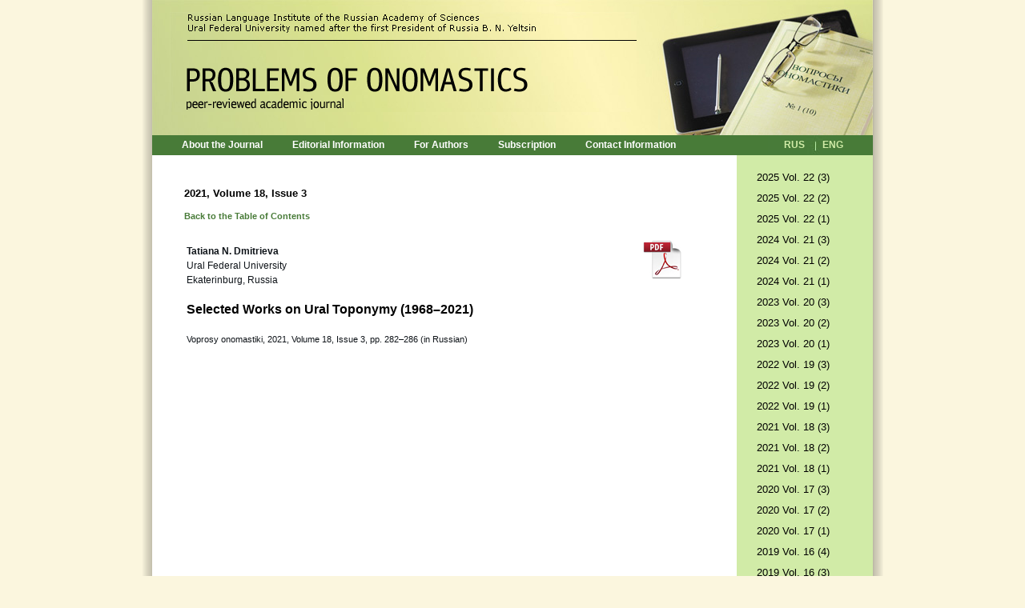

--- FILE ---
content_type: text/html; charset=utf-8
request_url: http://onomastics.ru/en/content/2021-volume-18-issue-3-13
body_size: 3699
content:
<!DOCTYPE html PUBLIC "-//W3C//DTD XHTML 1.0 Strict//EN" "http://www.w3.org/TR/xhtml1/DTD/xhtml1-strict.dtd">
<html xmlns="http://www.w3.org/1999/xhtml" lang="en" xml:lang="en" dir="ltr" >
<head>
<meta http-equiv="Content-Type" content="text/html; charset=utf-8" />
  <meta http-equiv="Content-Type" content="text/html; charset=utf-8" />
<link rel="shortcut icon" href="/sites/default/files/favicon%20(2).ico" type="image/x-icon" />
<meta name="keywords" content="onomastics,proper name,academic journal,scholarly journal,journal" />
<link rel="canonical" href="http://onomastics.ru/en/content/2021-volume-18-issue-3-13" />
  <title>2021, Volume 18, Issue 3 | ВОПРОСЫ ОНОМАСТИКИ | PROBLEMS OF ONOMASTICS </title>  
  <link type="text/css" rel="stylesheet" media="all" href="/modules/node/node.css?f" />
<link type="text/css" rel="stylesheet" media="all" href="/modules/system/defaults.css?f" />
<link type="text/css" rel="stylesheet" media="all" href="/modules/system/system.css?f" />
<link type="text/css" rel="stylesheet" media="all" href="/modules/system/system-menus.css?f" />
<link type="text/css" rel="stylesheet" media="all" href="/modules/user/user.css?f" />
<link type="text/css" rel="stylesheet" media="all" href="/sites/all/modules/ckeditor/ckeditor.css?f" />
<link type="text/css" rel="stylesheet" media="all" href="/sites/all/modules/tagadelic/tagadelic.css?f" />
<link type="text/css" rel="stylesheet" media="all" href="/sites/all/themes/onomo/style.css?f" />
  <script type="text/javascript" src="/misc/jquery.js?f"></script>
<script type="text/javascript" src="/misc/drupal.js?f"></script>
<script type="text/javascript" src="/sites/all/modules/poormanscron/poormanscron.js?f"></script>
<script type="text/javascript" src="/sites/all/themes/onomo/script.js?f"></script>
<script type="text/javascript">
<!--//--><![CDATA[//><!--
jQuery.extend(Drupal.settings, { "basePath": "/", "cron": { "basePath": "/en/poormanscron", "runNext": 1769316841 } });
//--><!]]>
</script>
  <!--[if IE 6]><link rel="stylesheet" href="/sites/all/themes/onomo/style.ie6.css" type="text/css" media="screen" /><![endif]-->  
  <!--[if IE 7]><link rel="stylesheet" href="/sites/all/themes/onomo/style.ie7.css" type="text/css" media="screen" /><![endif]-->
  <script type="text/javascript"> </script>
</head>

<body class="not-front not-logged-in page-node node-type-page no-sidebars i18n-en">

<div id="art-main">
    <div class="cleared reset-box"></div>
<div class="art-sheet">
    <div class="art-sheet-tl"></div>
    <div class="art-sheet-tr"></div>
    <div class="art-sheet-bl"></div>
    <div class="art-sheet-br"></div>
    <div class="art-sheet-tc"></div>
    <div class="art-sheet-bc"></div>
    <div class="art-sheet-cl"></div>
    <div class="art-sheet-cr"></div>
    <div class="art-sheet-cc"></div>
    <div class="art-sheet-body">
<div class="art-header">
    <div class="art-header-clip">
    <div class="art-header-center">
        <div class="art-header-jpeg"></div>
    </div>
    </div>
<div class="art-logo">
<div id="banner1"><div id="banner1-block-2">
  	
  <div class="content">
    <p><a href="http://onomastics.ru/en"><img alt="" src="/sites/default/files/onomastic_0.png" style="width: 583px; height: 122px;" /></a></p>
  </div>
</div></div>     <h1 class="art-logo-name"><a href="/en" title = "ВОПРОСЫ ОНОМАСТИКИ | PROBLEMS OF ONOMASTICS ">ВОПРОСЫ ОНОМАСТИКИ | PROBLEMS OF ONOMASTICS </a></h1>     </div>

</div>
<div class="cleared reset-box"></div>
<div class="art-nav">
    <div class="art-nav-l"></div>
    <div class="art-nav-r"></div>
<div class="art-nav-outer">
            
<div id="art-hmenu-id"><ul class="art-hmenu"><li class="leaf first"><a href="/en/content/voprosy-onomastiki" title=""><span class="l"></span><span class="r"></span><span class="t">About the Journal</span></a></li>
<li class="leaf"><a href="/en/content/editorial-information" title=""><span class="l"></span><span class="r"></span><span class="t">Editorial Information</span></a></li>
<li class="leaf"><a href="/en/content/authors" title=""><span class="l"></span><span class="r"></span><span class="t">For Authors</span></a></li>
<li class="leaf"><a href="/en/content/subscription" title=""><span class="l"></span><span class="r"></span><span class="t">Subscription</span></a></li>
<li class="leaf last"><a href="/en/content/contact-information-0" title=""><span class="l"></span><span class="r"></span><span class="t">Contact Information</span></a></li>
</ul></div>
            <div class="art-hmenu-extra2"><div id="extra2-locale-0">
	<div class="art-article content">
		<ul><li class="ru first"><a href="/content/2021-t-18-%E2%84%963-13" class="language-link">RUS</a></li>
<li class="en last active"><a href="/en/content/2021-volume-18-issue-3-13" class="language-link active">ENG</a></li>
</ul>	</div>
</div></div>
    </div>
</div>
<div class="cleared reset-box"></div>
<div class="art-content-layout">
    <div class="art-content-layout-row">
<div class="art-layout-cell art-content">
<div class="art-post">
    <div class="art-post-body">
<div class="art-post-inner art-article">
<div class="art-postcontent">

</div>
<div class="cleared"></div>

</div>

		<div class="cleared"></div>
    </div>
</div>
              
                                <div id="node-1238" >
<div class="art-post">
    <div class="art-post-body">
<div class="art-post-inner art-article">
<h2 class="art-postheader">2021, Volume 18, Issue 3</h2>
<div class="art-postcontent">
<div class="art-article"><p><a href="http://onomastics.ru/en/content/2021-volume-18-issue-3"><span style="font-size:11px;">Back to the Table of Contents</span></a></p>
<table border="0" cellpadding="1" cellspacing="1" width="926">
<tbody>
<tr>
<td style="width: 518px;">
<p><strong>Tatiana N. Dmitrieva</strong><br />
					Ural Federal University<br />
					Ekaterinburg, Russia</p>
<h3>
					Selected Works on Ural Toponymy (1968&ndash;2021)</h3>
<p>
					<span style="font-size:11px;">Voprosy onomastiki, 2021, Volume 18, Issue 3, pp. 282&ndash;286 (in Russian)</span></p>
</td>
<td class="rtecenter">
				<a href="http://onomastics.ru/sites/default/files/VO_2021_3/Dmitrieva.pdf"><img alt="" src="/sites/default/files/PDF%20-%20icon.jpg" style="width: 50px; height: 50px;" /></a></td>
</tr>
</tbody>
</table>
<p>&nbsp;</p>
</div>

</div>
<div class="cleared"></div>

</div>

		<div class="cleared"></div>
    </div>
</div>

</div></div>
<div class="art-layout-cell art-sidebar2"><div class="clear-block block block-menu" id="block-menu-menu-vertikal-menu">
<div class="art-block">
      <div class="art-block-body">
  
    

	    

	<div class="art-blockcontent">
		    <div class="art-blockcontent-body">
		<div class="content">
		
			
<ul class="menu"><li class="leaf first"><a href="/en/content/2025-volume-22-issue-3">2025 Vol. 22 (3)</a></li>
<li class="leaf"><a href="/en/content/2025-volume-22-issue-2">2025 Vol. 22 (2)</a></li>
<li class="leaf"><a href="/en/content/2025-volume-22-issue-1">2025 Vol. 22 (1)</a></li>
<li class="leaf"><a href="/en/content/2024-volume-21-issue-3">2024 Vol. 21 (3)</a></li>
<li class="leaf"><a href="/en/content/2024-volume-21-issue-2">2024 Vol. 21 (2)</a></li>
<li class="leaf"><a href="/en/content/2024-volume-21-issue-1">2024 Vol. 21 (1)</a></li>
<li class="leaf"><a href="/en/content/2023-volume-20-issue-3">2023 Vol. 20 (3)</a></li>
<li class="leaf"><a href="/en/content/2023-volume-20-issue-2">2023 Vol. 20 (2)</a></li>
<li class="leaf"><a href="/en/content/2023-volume-20-issue-1">2023 Vol. 20 (1)</a></li>
<li class="leaf"><a href="/en/content/2022-volume-19-issue-3">2022 Vol. 19 (3)</a></li>
<li class="leaf"><a href="/en/content/2022-volume-19-issue-2">2022 Vol. 19 (2)</a></li>
<li class="leaf"><a href="/en/content/2022-volume-19-issue-1">2022 Vol. 19 (1)</a></li>
<li class="leaf"><a href="/en/content/2021-volume-18-issue-3">2021 Vol. 18 (3)</a></li>
<li class="leaf"><a href="/en/content/2021-volume-18-issue-2">2021 Vol. 18 (2)</a></li>
<li class="leaf"><a href="/en/content/2021-volume-18-issue-1">2021 Vol. 18 (1)</a></li>
<li class="leaf"><a href="/en/content/2020-volume-17-issue-3">2020 Vol. 17 (3)</a></li>
<li class="leaf"><a href="/en/content/2020-volume-17-issue-2">2020 Vol. 17 (2)</a></li>
<li class="leaf"><a href="/en/content/2020-volume-17-issue-1">2020 Vol. 17 (1)</a></li>
<li class="leaf"><a href="/en/content/2019-volume-16-issue-4">2019 Vol. 16 (4)</a></li>
<li class="leaf"><a href="/en/content/2019-volume-16-issue-3">2019 Vol. 16 (3)</a></li>
<li class="leaf"><a href="/en/content/2019-volume-16-issue-2">2019 Vol. 16 (2)</a></li>
<li class="leaf"><a href="/en/content/2019-volume-16-issue-1">2019 Vol. 16 (1)</a></li>
<li class="leaf"><a href="/en/content/2018-volume-15-issue-3">2018 Vol. 15 (3)</a></li>
<li class="leaf"><a href="/en/content/2018-volume-15-issue-2">2018 Vol. 15 (2)</a></li>
<li class="leaf"><a href="/en/content/2018-volume-15-issue-1">2018 Vol. 15 (1)</a></li>
<li class="leaf"><a href="/en/content/2017-volume-14-issue-3">2017 Vol. 14 (3)</a></li>
<li class="leaf"><a href="/en/content/2017-volume-14-issue-2">2017 Vol. 14 (2)</a></li>
<li class="leaf"><a href="/en/content/2017-volume-14-issue-1">2017 Vol. 14 (1)</a></li>
<li class="leaf"><a href="/en/content/2016-volume-13-issue-2">2016 Vol. 13 (2)</a></li>
<li class="leaf"><a href="/en/content/2016-volume-13-issue-1">2016 Vol. 13 (1)</a></li>
<li class="leaf"><a href="/en/content/2015-%E2%84%962-19">2015 №2 (19)</a></li>
<li class="leaf"><a href="/en/content/2015-%E2%84%961-18">2015 №1 (18)</a></li>
<li class="leaf"><a href="/en/content/2014-%E2%84%962-17">2014 №2 (17)</a></li>
<li class="leaf"><a href="/en/content/2014-%E2%84%961-16">2014 №1 (16)</a></li>
<li class="leaf"><a href="/en/content/2013-%E2%84%962-15">2013 №2 (15)</a></li>
<li class="leaf"><a href="/en/content/2013-%E2%84%961-14">2013 №1 (14)</a></li>
<li class="leaf"><a href="/en/content/2012-%E2%84%962-13" title="">2012 №2 (13)</a></li>
<li class="leaf"><a href="/en/content/2012-%E2%84%961-12" title="">2012 №1 (12)</a></li>
<li class="leaf"><a href="/en/content/2011-%E2%84%962-11" title="">2011 №2 (11)</a></li>
<li class="leaf"><a href="/en/content/2011-%E2%84%961-10" title="">2011 №1 (10)</a></li>
<li class="leaf"><a href="/en/content/2010-%E2%84%962-9" title="">2010 №2 (9)</a></li>
<li class="leaf"><a href="/en/content/2010-%E2%84%961-8">2010 №1 (8)</a></li>
<li class="leaf"><a href="/en/content/2009-%E2%84%967" title="">2009 №7</a></li>
<li class="leaf"><a href="/en/content/2008-%E2%84%962-6" title="">2008 №2 (6)</a></li>
<li class="leaf"><a href="/en/content/2008-%E2%84%961-5" title="">2008 №1 (5)</a></li>
<li class="leaf"><a href="/en/content/2007-%E2%84%964" title="">2007 №4</a></li>
<li class="leaf"><a href="/en/content/2006-%E2%84%963" title="">2006 №3</a></li>
<li class="leaf"><a href="/en/content/2005-%E2%84%962" title="">2005 №2</a></li>
<li class="leaf"><a href="/en/content/2004-%E2%84%961" title="">2004 №1</a></li>
<li class="leaf last"><a href="/en/content/1962%E2%80%931991" title="">1962–1991</a></li>
</ul>
	
		</div>
				<div class="cleared"></div>
		    </div>
		</div>
		

				<div class="cleared"></div>
		    </div>
		</div>
		
	</div><div class="clear-block block block-block" id="block-block-3">
<div class="art-block">
      <div class="art-block-body">
  
    

	    

	<div class="art-blockcontent">
		    <div class="art-blockcontent-body">
		<div class="content">
		
			
<p class="rtecenter"><a href="https://apps.webofknowledge.com/CitationReport.do?product=WOS&amp;search_mode=CitationReport&amp;SID=D4mstJdA9ocWlTQmhyn&amp;page=1&amp;cr_pqid=2&amp;viewType=summary&amp;colName=WOS"><img alt="" src="/sites/default/files/Web%20of%20Science.jpg" style="width: 128px; height: 36px;" /></a><br />
	<a href="https://www.scopus.com/sourceid/21100468861"><img alt="" src="/sites/default/files/Scopus.jpg" style="width: 128px; height: 36px;" /></a><br />
	<a href="https://dbh.nsd.uib.no/publiseringskanaler/erihplus/periodical/info.action?id=484972"><img alt="" src="/sites/default/files/ERIH%20PLUS.jpg" style="width: 128px; height: 36px;" /></a><br />
	<a href="http://ulrichsweb.serialssolutions.com" target="_blank"><img alt="" src="/sites/default/files/Ulrich.jpg" /></a><br />
	<a href="https://doaj.org/toc/1994-2451?source=%7B%22query%22%3A%7B%22filtered%22%3A%7B%22filter%22%3A%7B%22bool%22%3A%7B%22must%22%3A%5B%7B%22terms%22%3A%7B%22index.issn.exact%22%3A%5B%221994-2400%22%2C%221994-2451%22%5D%7D%7D%5D%7D%7D%2C%22query%22%3A%7B%22match_all%22%3A%7B%7D%7D%7D%7D%2C%22size%22%3A100%2C%22sort%22%3A%5B%7B%22created_date%22%3A%7B%22order%22%3A%22desc%22%7D%7D%5D%2C%22_source%22%3A%7B%7D%7D"><img alt="" src="/sites/default/files/DOAJ%20banner.jpg" /></a><br />
	<a href="http://elibrary.ru/title_about.asp?id=32045"><img alt="" src="/sites/default/files/eLibrary.jpg" /></a></p>
<p>&nbsp;</p>

	
		</div>
				<div class="cleared"></div>
		    </div>
		</div>
		

				<div class="cleared"></div>
		    </div>
		</div>
		
	</div></div>
    </div>
</div>
<div class="cleared"></div>

<div id="banner6"><div id="banner6-block-7">
  	
  <div class="content">
    <!-- Yandex.Metrika counter -->
<script type="text/javascript">
(function (d, w, c) {
    (w[c] = w[c] || []).push(function() {
        try {
            w.yaCounter16846501 = new Ya.Metrika({id:16846501, enableAll: true});
        } catch(e) { }
    });
    
    var n = d.getElementsByTagName("script")[0],
        s = d.createElement("script"),
        f = function () { n.parentNode.insertBefore(s, n); };
    s.type = "text/javascript";
    s.async = true;
    s.src = (d.location.protocol == "https:" ? "https:" : "http:") + "//mc.yandex.ru/metrika/watch.js";

    if (w.opera == "[object Opera]") {
        d.addEventListener("DOMContentLoaded", f);
    } else { f(); }
})(document, window, "yandex_metrika_callbacks");
</script>
<noscript><div><img src="//mc.yandex.ru/watch/16846501" style="position:absolute; left:-9999px;" alt="" /></div></noscript>
<!-- /Yandex.Metrika counter -->  </div>
</div></div><div class="art-footer">
    <div class="art-footer-t"></div>
    <div class="art-footer-b"></div>
    <div class="art-footer-body">
                <div id="block-block-4" class="clear-block block block-block">
		<div class="content"><table border="0" cellpadding="1" cellspacing="1" style="width: 850px;">
<tbody>
<tr>
<td>
<p><a href="http://urfu.ru" target="_blank"><img alt="" src="/sites/default/files/urfuen1.png" style="width: 203px; height: 82px; margin-left: 25px;" /></a> <a href="http://ruslang.ru" target="_blank"><img alt="" src="/sites/default/files/ira.png" style="width: 66px; height: 85px; margin-left: 20px;" /></a></p>
</td>
<td class="rteright">
<p><span style="font-size: 11px;">Copyright (c) 2012-2024, Voprosy onomastiki / </span><span style="font-size: 11px;">Problems of onomastics (web-site)</span></p>
</td>
</tr>
</tbody>
</table>
<p>&nbsp;</p>
</div>
</div>
                </div>
		<div class="cleared"></div>
    </div>
</div>
		<div class="cleared"></div>
    </div>
</div>
<div class="cleared"></div>

    <div class="cleared"></div>
</div>


</body>
</html>
